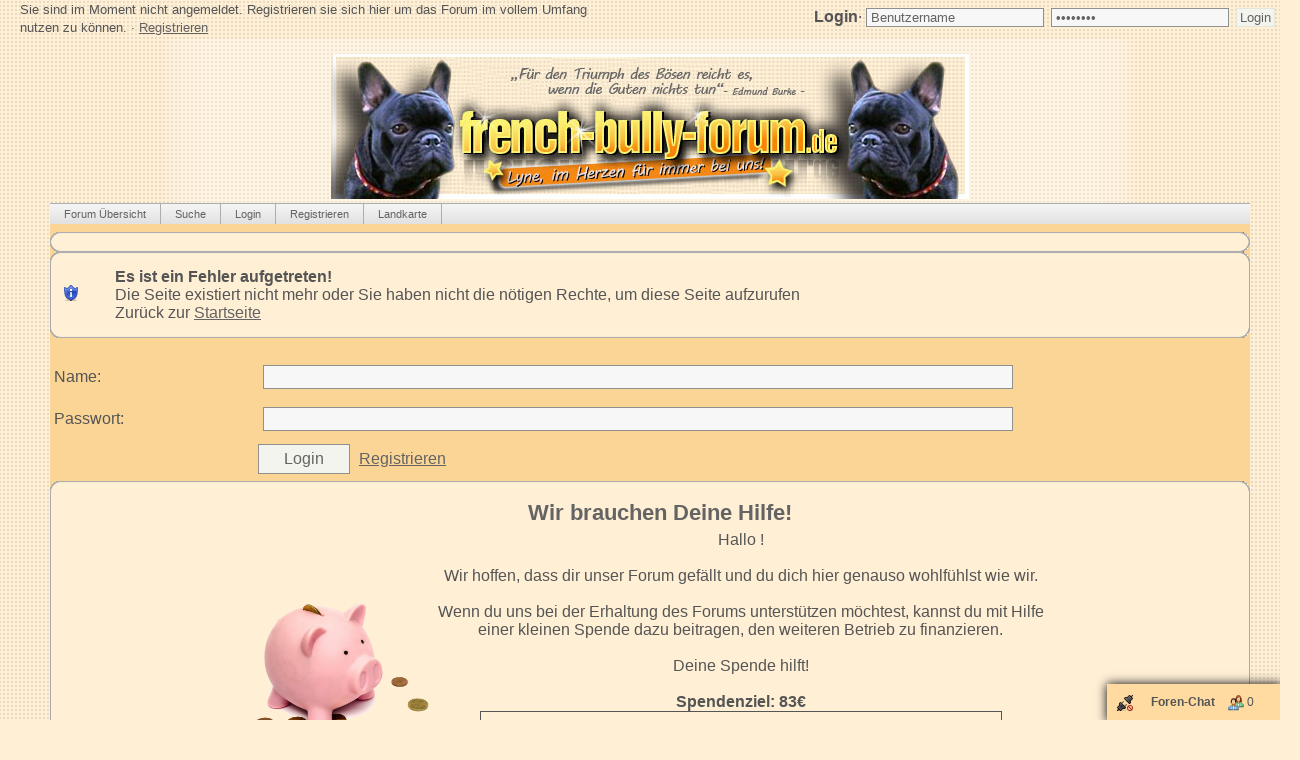

--- FILE ---
content_type: text/html; charset=iso-8859-1
request_url: http://www.french-bully-forum.de/f56757-Krankheiten-Gesundheit.html
body_size: 7125
content:

<!DOCTYPE html>
<HTML xmlns="http://www.w3.org/1999/xhtml" xmlns:fb="http://www.facebook.com/2008/fbml" xml:lang="de" lang="de">
<HEAD>

<title>French-Bully-Forum</title>
<!-- <meta http-equiv="X-UA-Compatible" content="IE=EmulateIE7" >-->
<meta property="xobor:tid" content="111"/>
<link rel="shortcut icon" href="http://files.homepagemodules.de/b265205/a_155_7f476958.ico" type="image/x-icon" />
<meta http-equiv="Content-Type" content="text/html; charset=utf-8" />
<meta http-equiv="Content-Language" content="de" />
<meta name="description" Content="Alle Informationen rund um die Franz&ouml;sische Bulldogge (French Bully), Rassestandarts, Charaktereigenschaften, Krankheiten und Gesundheit, Z&uuml;chterauswahl und Erfahrungsaustausch mit anderen Bully Liebhabern. " />
<meta property="og:title" content="French-Bully-Forum"/> <meta property="og:type" content="article"/>
<meta property="og:image" content="https://img.homepagemodules.de/screens2/?width=440&height=320&scale=0.25&url=http://www.french-bully-forum.de/f56757-Krankheiten-Gesundheit.html"/>
<link rel="image_src" href="https://img.homepagemodules.de/screens2/?width=440&height=320&scale=0.25&url=http://www.french-bully-forum.de/f56757-Krankheiten-Gesundheit.html" />
<meta property="og:url" content="http://www.french-bully-forum.de/f56757-Krankheiten-Gesundheit.html"/><meta property="og:site_name" content="French-Bully-Forum"/>
<meta name="robots" content="NOINDEX,FOLLOW" />
<link rel="stylesheet" type="text/css" href="style3242-tglobal-111-global-1.css" />

<link rel="alternate" type="application/rss+xml" title="French-Bully-Forum" href="feed/all.rss" />

<script language="javascript" type="text/javascript" src="//img.homepagemodules.de/ds/static/jquery/min/jquery-1.7.1.min.js"></script>

<script type="text/Javascript" src="script3242.js"></script>
<!--[if IE]>
<style type="text/css">
.scrollable{padding: 0 0 20px 0 !important;}
.c_r_top1, .c_r_top2, .c_r_top3, .a_r_content2 {margin-bottom: -5px !important;}
.c_r_bottom1, .c_r_bottom2, .c_r_bottom3, .a_r_bottom2 {margin-top: -4px !important;}
.c_r_content1, .c_r_content2, .c_r_content3, .a_r_content2 {padding-bottom:10px; margin-top: 4px; margin-bottom: 3px;}
.button_reply {margin-bottom:-6px;margin-left:-1px;}
.button_edit {margin-bottom:-6px;margin-left:-1px;}
.post {z-index: 10000; position: relative; top: 1px;}
#ie_button {position: relative; top: -10px; padding-bottom: 7px;}
a:hover {cursor: pointer !important;}
#ie_search {padding: 15px 5px 5px 40px; overflow:visible;}
#TabsC li {padding: 10px; 5px 10px 5px;}
input {overflow: visible;}
.inpage table {width: 100%;}
.navbar li {padding: 5px 10px 5px 10px;}
.underdiv {right: -7px;}
.avatar {top: -80px;}
.ie_widget_pic {overflow: scroll;}
.widget_calendar_integration_description {padding-bottom: 20px; overflow-x: hidden !important;}
.lastedit {margin-top: 30px;}
#integration_link {margin-top: -17px;}
.underdiv {right: -11px;}
hr {margin: 0px 5px; width: 99%;}
.message h3 {margin-right: 3px;}
</style>
<![endif]-->
<!--[if lt IE 7]>
<style type="text/css">
.c_r_top1_head, .c_r_top1, .c_r_top2, .c_r_top3 {background-image: none !important;}
.c_r_top1_head div,.c_r_top1 div, .c_r_top2 div, .c_r_top3 div, .a_r_content2 div {background-image: none !important;}
.c_r_bottom1, .c_r_bottom2, .c_r_bottom3, .a_r_content {background-image: none !important;}
.c_r_bottom1 div, .c_r_bottom2 div, .c_r_bottom3 div, .a_r_content2 div {background-image: none !important;}
.c_r_content1, .c_r_content2, .c_r_content3, .a_r_content2 {padding-left:0px !important;padding-bottom:0px !important; }
.ie_button_reply {width:80 px; text-align:center; padding:10px; background-color:#f4f4ee; }
.ie_button_edit {width:80 px; text-align:center; padding:10px; background-color:#f4f4ee; }
.action_buttons{display:none;}
.ie6_buttons{display:block !important;margin-top:20px;}
.posttable{margin-top:0px !important}
.jumpTo{height:300px;}
</style>
<![endif]-->
<style type="text/css">
.nav_n ul li {z-index: 500; }
.nav_n img {border: none; vertical-align: middle; margin-right: 3px;}
.nav_n ul {border-top: 1px solid #aeaeae; margin-bottom: 0px !important; position: relative; z-index: 500;  clear: both;}
.nav_n ul, nav_n ul li ul {display: block; float: none; list-style: none; list-style-image: none; margin-bottom: 10px; z-index: 500;}
.nav_n ul li {float: left; text-align: left; border-right: 1px solid #aeaeae; z-index: 500; position: relative;}
.nav_n ul li .dwn {vertical-align: middle; margin-left: 2px; border: none;}
.nav_n ul li ul li {overflow:hidden; z-index:500; float: none !important; text-align: left; white-space: nowrap; background-Image: none !important; background-color: #ffffff !important;}
.nav_n ul li ul li a {width: 100%; color: #414141 !important; padding: 10px 14px;}
.nav_n a {padding: 4px 14px; display:inline-block; font-size: 11px !important; text-decoration: none !important; color: #646464 !important;}
.nav_n ul li ul {border-top: none; border-bottom: 1px solid #aeaeae; border-left: 1px solid #aeaeae; position: absolute; top: 33px; background-color: #ffefd5; z-index: 500; min-width: 100%;}
.nav_n li:hover { background-Image: url(http://files.homepagemodules.de/b2001010/a_123.png); background-color: transparent;  cursor: pointer; z-index:501;}
.nav_n ul li ul li:hover {background-color: #d9eafb !important;}
.userinfo {float: right !important; border-left: 1px solid #aeaeae; position: relative;}
.nav_userinfo small {font-size: 10px !important;}
.nav_userinfo a {color: #414141 !important;}
.userinfo_menu:hover {left: -288px !important; width: 350px; background-color: #F7F7F7 !important; cursor: pointer;}
.nav_userinfo {cursor: default; border-top: none; border-bottom: 1px solid #aeaeae; border-right: 1px solid #aeaeae; border-left: 1px solid #aeaeae; -moz-opacity:1.0; opacity:1.0; filter:alpha(opacity = 100); display: none; position: absolute; background-color: #ffffff; z-index: 500; right: -1px; width: 350px; top: 33px;}
.nav_userinfo .linklist div {padding: 5px;}
ul.nav_close {display: none !important;}
ul.nav_open {display: block;}
</style>

</head>
<body >
<!-- Load Facebook SDK for JavaScript -->
<div id="fb-root"></div>
<script type="text/plain" data-type="text/javascript" data-name="facebook">
window.fbAsyncInit = function() {
FB.init({

xfbml : true,
version : 'v2.7'
});
};
(function(d, s, id){
var js, fjs = d.getElementsByTagName(s)[0];
if (d.getElementById(id)) {return;}
js = d.createElement(s); js.id = id;
js.src = "//connect.facebook.net/de_DE/sdk.js";
fjs.parentNode.insertBefore(js, fjs);
}(document, 'script', 'facebook-jssdk'));
</script>
<style>.fb_iframe_widget_lift{z-index:1000 !important;}</style>

<center>

<form method="POST" action="http://www.french-bully-forum.de/login.php" id="foben_login_form" onsubmit="">
<table style="border-collapse: collapse;" width="100%" class="login">
<tr>
<td width="50%"style="padding: 0px 20px 0px 20px;"><span style="float: left;"><small>Sie sind im Moment nicht angemeldet. Registrieren sie sich hier um das Forum im vollem Umfang nutzen zu können. &middot; <a href="./anmeldung.php?goto=%2Ff56757-Krankheiten-Gesundheit.html">Registrieren</a></small></span></td>
<td width="50%" style="white-space: nowrap;"><div style="float: right;"><strong>Login</strong>&middot;
<input type="text" name="name" value="Benutzername" size="20" class="inputbox_small" onclick="if (this.value=='Benutzername') {this.value='';}" onblur="if (this.value=='') {this.value='Benutzername';}">
<input type="password" name="pww" size="20" class="inputbox_small" value="Passwort" onfocus="this.value='';">
<input type="submit" value="Login" name="B1" class="button_login"></div></td>
</tr>
</table>
</form>

<div class="content">
<div class="page" id="pagewidth">
<div style="padding-top: 5px;">

<div class="c_r_cont1_head" style="width: 100%; float: right; text-align: center;"><div class="c_r_top1_head"><div></div></div></div></div>
<table width="100%" style="!important; background-color:#8da07b1; border-collapse: collapse; margin-top: 0px;">
<tr style="min-height: 120px !important;"><td>
<div class="usercontent"><center><a target="_self"href="http://f6024.nexusboard.de/"><img src='http://up.picr.de/17752445gu.jpg' border='0' alt='logo' /></center></div></td>
</tr>
<tr>
<td colspan="2" style="background-color: #F7F7F7;  background-Image: url(http://files.homepagemodules.de/b2001010/a_122.png); ">
<div class="nav_n" id="nav_n">
<ul  >


<li onmouseout="togSub('link_index','./')" onmouseover="togSub('link_index','./')" id="link_index">
<a href="./" ><span>Forum &#220;bersicht</span></a>
</li>

<li onmouseout="togSub('link_search','search.php')" onmouseover="togSub('link_search','search.php')" id="link_search">
<a href="search.php" ><span>Suche</span></a>
</li>

<li onmouseout="togSub('link_login','login.php')" onmouseover="togSub('link_login','login.php')" id="link_login">
<a href="login.php" ><span>Login</span></a>
</li>

<li onmouseout="togSub('link_register','anmeldung.php')" onmouseover="togSub('link_register','anmeldung.php')" id="link_register">
<a href="anmeldung.php" ><span>Registrieren</span></a>
</li>

<li onmouseout="togSub('link_geomap','geomap.php')" onmouseover="togSub('link_geomap','geomap.php')" id="link_geomap">
<a href="geomap.php" ><span>Landkarte</span></a>

</li>

</ul>
<div style="clear: both;"></div>
<noscript>
<div style="color: #d95801 !important; padding: 8px; background-color: #ffefd5;">
<small><strong>Funktioniert etwas nicht?</strong> Um alle Bereiche in diesem Forum nutzen zu können, musst du <a style="color: #d95801 !important;" href="http://www.google.de/support/bin/answer.py?answer=23852" target="_blank"> JavaScript aktivieren </a>! Wenn du Hilfe bei der Aktivierung benötigst, <a style="color: #d95801 !important;" href="http://www.google.de/support/bin/answer.py?answer=23852" target="_blank">klicke bitte hier</a>.</small></div>
<br/>

</noscript>
</div>

</td>
</tr>
</table>

<div class="page2">
<div class="inpage">

<div class="c_r_cont1" style="margin-top:0px; margin-bottom:0px;"><div class="c_r_top1"><div></div></div><div class="c_r_content1" style="z-index: 1; padding: 0px; padding-left:5px;padding-bottom:1px;padding-top:1px;">
        <!-- miranus_ads -->
<ins data-revive-zoneid="3" data-revive-board="265205" data-revive-admin="" data-revive-id="0e4717249d9593eb3b2523918a18f899"></ins>
<script async crossorigin="anonymous" src="//xba.miranus.com/www/delivery/asyncjs.php"></script><script async crossorigin="anonymous" src="ws.php?t=1770041998&n=revive"></script>

<!-- ### adb() ### -->
<div style="clear:both"></div></div><div class="c_r_bottom1"><div></div></div></div> <script src="/js/advertisement.js"></script> <script> if (typeof jQuery === "undefined") { var jq = document.createElement('script'); jq.type = 'text/javascript'; jq.src = '//img.homepagemodules.de/ds/static/jquery/min/jquery-1.7.1.min.js'; document.getElementsByTagName('head')[0].appendChild(jq); } dfghdc13072593f3426ed03e1ee34146daa4e(); function dfghdc13072593f3426ed03e1ee34146daa4e() { if (typeof jQuery !== "undefined") { var dfg89w4f = false; var adcdata = {}; try {if(noabp){dfg89w4f = false;} else {dfg89w4f = true;}} catch(e) {dfg89w4f = true} if (dfg89w4f === false) { adcdata["action"] = "gooduser"; } else { adcdata["action"] = "baduser"; } if (adcdata["action"]) { $.ajax({ url: "/ajax/handler.php?method=atrapuser", type: "POST", cache: false, data: JSON.stringify(adcdata), success: function(response) { } }); } } else { window.setTimeout("dfghdc13072593f3426ed03e1ee34146daa4e()", 500); } } </script> <div class="c_r_cont1"><div class="c_r_top1"><div></div></div><div class="c_r_content1"><div>

<div style="float: left; text-align:left;">
<table width="100%">
<tr>
<td width="50px">
<img src="http://files.homepagemodules.de/b2001010/a_366.png" />
</td>
<td>
<b>Es ist ein Fehler aufgetreten!</b><br/> Die Seite existiert nicht mehr oder Sie haben nicht die nötigen Rechte, um diese Seite aufzurufen<br>
Zurück zur <a href="./">Startseite</a><br/>
</td>
</tr>
</table>
</div>
</div><div class="c"></div></div><div class="c_r_bottom1"><div></div></div></div>

<div style="clear: both;"></div>

<table style="width:80%; margin:15px 0px 0px 0px; text-align:left;">
<tr>
<td style="width:50%;">
<form method="POST" action="./login.php?goto=%2Ff56757-Krankheiten-Gesundheit.html" onsubmit="">
<input type="hidden" name="last_location" value="">
<input type="hidden" name="next_location" value="/f56757-Krankheiten-Gesundheit.html">
<table width="100%">
<tr>
<td>Name:</td>
<td style="padding: 5px;"><input type="text" tabindex="6" name="name" size="25" value="" class="inputbox autowidth" style="width: 100%;"/></td>
</tr>
<tr>
<td>Passwort:</td>
<td style="padding: 5px;"><input type="password" tabindex="7" name="pww" size="25" value="" class="inputbox autowidth" style="width: 100%;"/></td>
</tr>

<tr>
<td></td>
<td><input type="submit" name="B1" size="25" value="Login" tabindex="9" class="inputbox autowidth button button1" /> <a href="/anmeldung.php">Registrieren</a></td>
</tr>
</table>
</form>
</td>

</tr>
</table>
<style type='text/css'>.mobileview #forumtitle{display:none !important;}</style> <div class="c_r_cont1"><div class="c_r_top1"><div></div></div><div class="c_r_content1"><div><center>
<h3>Wir brauchen Deine Hilfe!</h3>
<table id="donationbox_table"><tr><td>
<div class="donateinfo">
<img style="width:180px;" src="//files.homepagemodules.de/b2001010/a_1711_f8762c31.png" />
</div>
</td>
<td><center>
Hallo !<br/><br/>
Wir hoffen, dass dir unser Forum gefällt und du dich hier genauso wohlfühlst wie wir.<br/><br/>
Wenn du uns bei der Erhaltung des Forums unterstützen möchtest, kannst du mit Hilfe einer kleinen Spende dazu beitragen,
den weiteren Betrieb zu finanzieren.<br/><br/>

Deine Spende hilft! <br/><br/>

<div class="donation_goal">Spendenziel: 83€</div>
<div class="donation_progress" onclick="window.location='/donations.html'" ><span class='peuro'>0%</span><div class='ppercent' style='width:0%'>&nbsp;</div></div>

<br/><br/>

<input type="button" class="button button1 submitbutton" value="Jetzt Spenden" onclick="window.location='/donations.html'" />

</center></td></tr></table>
<style>
.donateinfo{float:left;}
#donationbox_table{width:800px; margin:auto;max-width:95%}</style>

</center></div><div class="c"></div></div><div class="c_r_bottom1"><div></div></div></div>
<style>
.donation_amount{font-size: large; font-weight:bold;}
</style><!-- Piwik -->
<script type="text/plain" data-type="text/javascript" data-name="matomo">
try{
var _paq = _paq || []; var visitor_id ="";
(function(){
    var u="http://stats.miranus.com/";
    var js_u="http://stats.miranus.com/";
    _paq.push(['setSiteId', 502]);
    _paq.push([ function() {this.setCustomVariable(1,"Status","Gast","visit");}]);
    _paq.push(['setTrackerUrl', u+'piwik.php']);_paq.push([ function() {this.discardHashTag(1);}]);_paq.push([ function() {this.setDownloadClasses("xdl");}]);_paq.push(['trackPageView']);
    _paq.push(['enableLinkTracking']);
    _paq.push([ function() {visitor_id = this.getVisitorId();try{xSetCookie("statid",visitor_id,(1/48));}catch(e){}}]);
    var d=document,
        g=d.createElement('script'),
        s=d.getElementsByTagName('script')[0];
        g.type='text/javascript';
        g.defer=true;
        g.async=true;
        g.src=js_u+'piwik.js';
        s.parentNode.insertBefore(g,s);
})();
}catch(e){/*Stats nicht geladen*/}
</script><noscript><p><img src="http://stats.miranus.com/piwik.php?idsite=502" style="border:0" alt="" /></p></noscript> <!-- End Piwik Tracking Code --><center><a target="_self"href="http://f6024.nexusboard.de/"><img src='http://up.picr.de/17760530bx.jpg' border='0' alt='logo' /></center> 

<!-- ads_err_stats: addspam: , x_n_a_display: , adsense_deactivated_werb: , ad_nosense: 0, ad_adsleg: , no_ads_page: 1, ad_adsense: 
    


     NULL -->


<br/>

<div class="c_r_cont3"><div class="c_r_top3"><div></div></div><div class="c_r_content3" style="text-align: left;">

<table width="100%">
<tr>
<td width="49%" valign="top">
<div style="padding: 5px;">
<small>
<div>

<img src="http://files.homepagemodules.de/b2001010/a_484.png" style="vertical-align: middle; margin-right: 3px;"/> <strong>Besucher</strong>
<br/>
<i>0 Mitglieder und 5 Gäste sind Online</i>
<div style="clear: both;"></div>
<br>
<span id="visits_"><strong>Besucherzähler</strong><br/>

Heute
 waren 209
 Gäste 
und
2
Mitglieder, gestern
464
Gäste
und
1
Mitglied
online.

<br/><br/></span>

</div></small>
</div>
</td>
<td width="49%" valign="top" style="border-left: 1px solid #e6e6e6;">
<div style="padding: 5px;">
<small>
<img src="http://files.homepagemodules.de/b2001010/a_486.png" style="vertical-align: middle; margin-right: 3px;"/> <strong>Forum Statistiken</strong>
<div>

Das Forum hat 57133

Themen

und
1098520

Beiträge.

<br>

<div style="clear: both;"></div>

<br>
<i>
Heute waren 2 Mitglieder Online:</i><br/>
<a href="#no_permission_userprofile" style="text-decoration: none;"><span style="">helmutt</span></a>, <a href="#no_permission_userprofile" style="text-decoration: none;"><span style="">TruDo</span></a>
<br/>

<div id="fb_like">

<div style="clear: both;"></div>
</br>
</div>

Besucherrekord: 702 Benutzer (18.12.2025 11:50).

</small>
</div>
</td>
</tr>
</table>
<hr/>

<div style="text-align: center; padding: 8px 0px;">
 <a href="userlist.php" style="text-decoration: none !important;">Mitglieder</a> |
 <a href="useronline.php" style="text-decoration: none !important;">Wer ist Online?</a> 
| <a href="./faq.php" style="text-decoration: none;">FAQ & Impressum</a>

</div>

</div>
<div class="c_r_bottom1"><div></div></div>
</div>
<div style="clear:both"></div>

</center>
<!--<script type="text/javascript">try{$(document).ready(function(){$('input[type="submit"]').removeAttr('disabled').click(function(){$(this).attr('disabled','disabled').css('backgroundImage','url(http://files.homepagemodules.de/b2001010/a_821_7ed1d5a4.gif)').css('backgroundRepeat','no-repeat').css('backgroundPosition','3px center').css('paddingLeft','20px');this.value='warten...';newinp = '<input type=\'hidden\' value=\''+this.value+'\' name=\''+this.name+'\' />';$(this).parent().append($(newinp));});});}catch(e){}</script>-->

<style type="text/css">#xChatGuests{font-size:12px;color:#555555;position:fixed; bottom:0px; right:0px; min-width:153px; height:36px; line-height:36px; vertical-align: bottom;
display:inline-block;border:none; box-shadow:1px 1px 10px 1px #040404; background-color:#ffdba2; z-index: 9999; padding:0px 10px 0px 10px; cursor:pointer;}
#xChatGuests *,.ucount{color:#555555}
</style>
<div id="xChatGuests" class="disconnected" onclick="showGuestNoChatInfo()">
<span class="xChatInfo">
<img title="disconnected" alt="disconnected" src="http://files.homepagemodules.de/b2001010/a_1233_c865a8ae.png" style="vertical-align: middle;">
<span style="margin-left:15px; font-weight:bold">Foren-Chat</span>
<span style="margin-left:10px;" class="ucspan"><img title="Mitglieder Online" alt="Mitglieder Online" src="http://files.homepagemodules.de/b2001010/a_1240_2bce5bb7.png" style="vertical-align: middle;">
<span class="ucount">0</span></span>
</span>
</div>
<script type="text/javascript">
function showGuestNoChatInfo(){
el = document.getElementById('xChatGuests');
el.innerHTML = '<div style="padding-top:10px;">Bitte melden Sie sich an, um den Foren Chat zu verwenden</div>';
setTimeout("document.getElementById('xChatGuests').parentNode.removeChild(document.getElementById('xChatGuests'))",2000);
}
</script>
<script>
function initDonationBlocks(){
$('.donationbox .donation_goal_target').html('83' + '&euro;');
$('.donationbox .donation_goal_percent_current').html("0%");
$('.donationbox .ppercent').css('width',"0%");
}
try{initDonationBlocks();}catch(e){}
</script>
<script>try{klaroConfig.services = klaroConfig.services.concat( custom_klaro_services )} catch(e){console.log(e);}; klaro.getManager(klaroConfig).watch(klaroWatcher);</script>
<script>try{klaro.getManager(klaroConfig).applyConsents()}catch(e){}</script>

<div align="center" style="margin:0 auto;padding:0;margin-top:5px;width:auto;border:0px;"><table cellspacing="0" cellpadding="0"  border="0" align="center" style="opacity: 0.6;filter:alpha(opacity=60);-moz-opacity:.60;margin-top:2px;-moz-border-radius: 5px; -webkit-border-radius: 5px; border-radius:5px; border:1px solid #555555; background-color:#ffefd5;width:auto;">

<tr><td><img style="border: 0pt none; padding: 1px 2px 0px 2px; margin: 0pt;" src="//img.homepagemodules.de/xl16c.png" alt="Xobor" /> </td><td nowrap="nowrap" style="padding:1px 2px 2px 1px;color:#555555; font-family: Verdana, Arial, Helvetica, sans-serif; font-size: 12px!important; line-height:13px; font-weight: normal;text-align:center">Ein eigenes <a href="http://www.xobor.de/" target="_blank" style="color:#646464;font-size:11px!important;">Forum erstellen</a></td></tr></table></div>
    <div style='text-align: center; margin-top:10px; margin-bottom:10px'><a href='./datenschutz.html'>Datenschutz</a></div>    <script type="text/javascript">
// var ao_subid = "";

var ao_isST = false;
</script>
   
    
        </body>
</html>